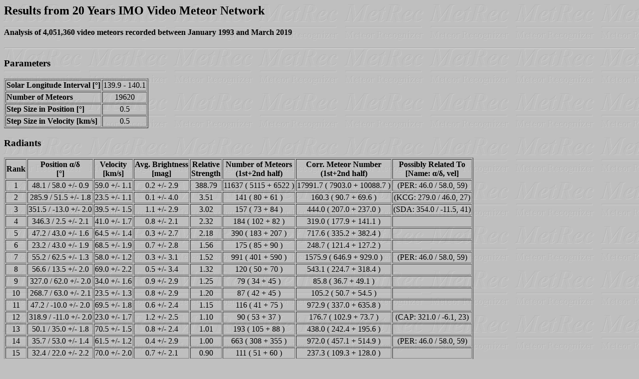

--- FILE ---
content_type: text/html
request_url: https://www.imonet.org/radiants/1400.html
body_size: 18746
content:
<HTML>
<HEAD><TITLE>Results from 20 Years IMO Video Meteor Network</TITLE></HEAD>
<BODY BACKGROUND="../metlogo.gif" BGCOLOR="#C0C0C0" BGPROPERTIES="FIXED">
<BODY>
<H2>Results from 20 Years IMO Video Meteor Network</H2>
<H4>Analysis of 4,051,360 video meteors recorded between January 1993 and March 2019</H4>
<HR>

<H3>Parameters</H3>

<TABLE BORDER COLS=2>
<TR>
<TD><STRONG>Solar Longitude Interval [&#176]</STRONG></TD>
<TD><CENTER> 139.9 - 140.1 </CENTER></TD>
</TR>
<TR>
<TD><STRONG>Number of Meteors</STRONG></TD>
<TD><CENTER> 19620 </CENTER></TD>
</TR>
<TR>
<TD><STRONG>Step Size in Position [&#176]</STRONG></TD>
<TD><CENTER>0.5</CENTER></TD>
</TR>
<TR>
<TD><STRONG>Step Size in Velocity [km/s]</STRONG></TD>
<TD><CENTER>0.5</CENTER></TD>
</TR>
</TABLE>

<H3>Radiants</H3>

<TABLE BORDER COLS=8>
<TR>
<TD><STRONG><CENTER>Rank</CENTER></STRONG></TD>
<TD><STRONG><CENTER>Position &alpha;/&delta;<BR>[&#176]</CENTER></STRONG></TD>
<TD><STRONG><CENTER>Velocity<BR>[km/s]</CENTER></STRONG></TD>
<TD><STRONG><CENTER>Avg. Brightness<BR>[mag]</CENTER></STRONG></TD>
<TD><STRONG><CENTER>Relative<BR>Strength</CENTER></STRONG></TD>
<TD><STRONG><CENTER>Number of Meteors<BR>(1st+2nd half)</CENTER></STRONG></TD>
<TD><STRONG><CENTER>Corr. Meteor Number<BR>(1st+2nd half)</CENTER></STRONG></TD>
<TD><STRONG><CENTER>Possibly Related To<BR>[Name: &alpha;/&delta;, vel]</CENTER></STRONG></TD>
</TR>

<TR>
<TD><CENTER>1</CENTER></TD>
<TD><CENTER> 48.1 / 58.0 +/- 0.9</CENTER></TD>
<TD><CENTER> 59.0 +/- 1.1</CENTER></TD>
<TD><CENTER> 0.2 +/- 2.9</CENTER></TD>
<TD><CENTER> 388.79 </CENTER></TD>
<TD><CENTER> 11637  ( 5115 + 6522 ) </CENTER></TD>
<TD><CENTER> 17991.7  ( 7903.0 + 10088.7 ) </CENTER></TD>
<TD><CENTER> (PER: 46.0 / 58.0, 59) </CENTER></TD>
</TR>

<TR>
<TD><CENTER>2</CENTER></TD>
<TD><CENTER> 285.9 / 51.5 +/- 1.8</CENTER></TD>
<TD><CENTER> 23.5 +/- 1.1</CENTER></TD>
<TD><CENTER> 0.1 +/- 4.0</CENTER></TD>
<TD><CENTER> 3.51 </CENTER></TD>
<TD><CENTER> 141  ( 80 + 61 ) </CENTER></TD>
<TD><CENTER> 160.3  ( 90.7 + 69.6 ) </CENTER></TD>
<TD><CENTER> (KCG: 279.0 / 46.0, 27) </CENTER></TD>
</TR>

<TR>
<TD><CENTER>3</CENTER></TD>
<TD><CENTER> 351.5 / -13.0 +/- 2.0</CENTER></TD>
<TD><CENTER> 39.5 +/- 1.5</CENTER></TD>
<TD><CENTER> 1.1 +/- 2.9</CENTER></TD>
<TD><CENTER> 3.02 </CENTER></TD>
<TD><CENTER> 157  ( 73 + 84 ) </CENTER></TD>
<TD><CENTER> 444.0  ( 207.0 + 237.0 ) </CENTER></TD>
<TD><CENTER> (SDA: 354.0 / -11.5, 41) </CENTER></TD>
</TR>

<TR>
<TD><CENTER>4</CENTER></TD>
<TD><CENTER> 346.3 / 2.5 +/- 2.1</CENTER></TD>
<TD><CENTER> 41.0 +/- 1.7</CENTER></TD>
<TD><CENTER> 0.8 +/- 2.1</CENTER></TD>
<TD><CENTER> 2.32 </CENTER></TD>
<TD><CENTER> 184  ( 102 + 82 ) </CENTER></TD>
<TD><CENTER> 319.0  ( 177.9 + 141.1 ) </CENTER></TD>
<TD><CENTER>      </CENTER></TD>
</TR>

<TR>
<TD><CENTER>5</CENTER></TD>
<TD><CENTER> 47.2 / 43.0 +/- 1.6</CENTER></TD>
<TD><CENTER> 64.5 +/- 1.4</CENTER></TD>
<TD><CENTER> 0.3 +/- 2.7</CENTER></TD>
<TD><CENTER> 2.18 </CENTER></TD>
<TD><CENTER> 390  ( 183 + 207 ) </CENTER></TD>
<TD><CENTER> 717.6  ( 335.2 + 382.4 ) </CENTER></TD>
<TD><CENTER>      </CENTER></TD>
</TR>

<TR>
<TD><CENTER>6</CENTER></TD>
<TD><CENTER> 23.2 / 43.0 +/- 1.9</CENTER></TD>
<TD><CENTER> 68.5 +/- 1.9</CENTER></TD>
<TD><CENTER> 0.7 +/- 2.8</CENTER></TD>
<TD><CENTER> 1.56 </CENTER></TD>
<TD><CENTER> 175  ( 85 + 90 ) </CENTER></TD>
<TD><CENTER> 248.7  ( 121.4 + 127.2 ) </CENTER></TD>
<TD><CENTER>      </CENTER></TD>
</TR>

<TR>
<TD><CENTER>7</CENTER></TD>
<TD><CENTER> 55.2 / 62.5 +/- 1.3</CENTER></TD>
<TD><CENTER> 58.0 +/- 1.2</CENTER></TD>
<TD><CENTER> 0.3 +/- 3.1</CENTER></TD>
<TD><CENTER> 1.52 </CENTER></TD>
<TD><CENTER> 991  ( 401 + 590 ) </CENTER></TD>
<TD><CENTER> 1575.9  ( 646.9 + 929.0 ) </CENTER></TD>
<TD><CENTER> (PER: 46.0 / 58.0, 59) </CENTER></TD>
</TR>

<TR>
<TD><CENTER>8</CENTER></TD>
<TD><CENTER> 56.6 / 13.5 +/- 2.0</CENTER></TD>
<TD><CENTER> 69.0 +/- 2.2</CENTER></TD>
<TD><CENTER> 0.5 +/- 3.4</CENTER></TD>
<TD><CENTER> 1.32 </CENTER></TD>
<TD><CENTER> 120  ( 50 + 70 ) </CENTER></TD>
<TD><CENTER> 543.1  ( 224.7 + 318.4 ) </CENTER></TD>
<TD><CENTER>      </CENTER></TD>
</TR>

<TR>
<TD><CENTER>9</CENTER></TD>
<TD><CENTER> 327.0 / 62.0 +/- 2.0</CENTER></TD>
<TD><CENTER> 34.0 +/- 1.6</CENTER></TD>
<TD><CENTER> 0.9 +/- 2.9</CENTER></TD>
<TD><CENTER> 1.25 </CENTER></TD>
<TD><CENTER> 79  ( 34 + 45 ) </CENTER></TD>
<TD><CENTER> 85.8  ( 36.7 + 49.1 ) </CENTER></TD>
<TD><CENTER>      </CENTER></TD>
</TR>

<TR>
<TD><CENTER>10</CENTER></TD>
<TD><CENTER> 268.7 / 63.0 +/- 2.1</CENTER></TD>
<TD><CENTER> 23.5 +/- 1.3</CENTER></TD>
<TD><CENTER> 0.8 +/- 2.9</CENTER></TD>
<TD><CENTER> 1.20 </CENTER></TD>
<TD><CENTER> 87  ( 42 + 45 ) </CENTER></TD>
<TD><CENTER> 105.2  ( 50.7 + 54.5 ) </CENTER></TD>
<TD><CENTER>      </CENTER></TD>
</TR>

<TR>
<TD><CENTER>11</CENTER></TD>
<TD><CENTER> 47.2 / -10.0 +/- 2.0</CENTER></TD>
<TD><CENTER> 69.5 +/- 1.8</CENTER></TD>
<TD><CENTER> 0.6 +/- 2.4</CENTER></TD>
<TD><CENTER> 1.15 </CENTER></TD>
<TD><CENTER> 116  ( 41 + 75 ) </CENTER></TD>
<TD><CENTER> 972.9  ( 337.0 + 635.8 ) </CENTER></TD>
<TD><CENTER>      </CENTER></TD>
</TR>

<TR>
<TD><CENTER>12</CENTER></TD>
<TD><CENTER> 318.9 / -11.0 +/- 2.0</CENTER></TD>
<TD><CENTER> 23.0 +/- 1.7</CENTER></TD>
<TD><CENTER> 1.2 +/- 2.5</CENTER></TD>
<TD><CENTER> 1.10 </CENTER></TD>
<TD><CENTER> 90  ( 53 + 37 ) </CENTER></TD>
<TD><CENTER> 176.7  ( 102.9 + 73.7 ) </CENTER></TD>
<TD><CENTER> (CAP: 321.0 / -6.1, 23) </CENTER></TD>
</TR>

<TR>
<TD><CENTER>13</CENTER></TD>
<TD><CENTER> 50.1 / 35.0 +/- 1.8</CENTER></TD>
<TD><CENTER> 70.5 +/- 1.5</CENTER></TD>
<TD><CENTER> 0.8 +/- 2.4</CENTER></TD>
<TD><CENTER> 1.01 </CENTER></TD>
<TD><CENTER> 193  ( 105 + 88 ) </CENTER></TD>
<TD><CENTER> 438.0  ( 242.4 + 195.6 ) </CENTER></TD>
<TD><CENTER>      </CENTER></TD>
</TR>

<TR>
<TD><CENTER>14</CENTER></TD>
<TD><CENTER> 35.7 / 53.0 +/- 1.4</CENTER></TD>
<TD><CENTER> 61.5 +/- 1.2</CENTER></TD>
<TD><CENTER> 0.4 +/- 2.9</CENTER></TD>
<TD><CENTER> 1.00 </CENTER></TD>
<TD><CENTER> 663  ( 308 + 355 ) </CENTER></TD>
<TD><CENTER> 972.0  ( 457.1 + 514.9 ) </CENTER></TD>
<TD><CENTER> (PER: 46.0 / 58.0, 59) </CENTER></TD>
</TR>

<TR>
<TD><CENTER>15</CENTER></TD>
<TD><CENTER> 32.4 / 22.0 +/- 2.2</CENTER></TD>
<TD><CENTER> 70.0 +/- 2.0</CENTER></TD>
<TD><CENTER> 0.7 +/- 2.1</CENTER></TD>
<TD><CENTER> 0.90 </CENTER></TD>
<TD><CENTER> 111  ( 51 + 60 ) </CENTER></TD>
<TD><CENTER> 237.3  ( 109.3 + 128.0 ) </CENTER></TD>
<TD><CENTER>      </CENTER></TD>
</TR>

<TR>
<TD><CENTER>16</CENTER></TD>
<TD><CENTER> 304.8 / 32.0 +/- 2.4</CENTER></TD>
<TD><CENTER> 25.0 +/- 1.7</CENTER></TD>
<TD><CENTER> 1.1 +/- 2.7</CENTER></TD>
<TD><CENTER> 0.87 </CENTER></TD>
<TD><CENTER> 60  ( 34 + 26 ) </CENTER></TD>
<TD><CENTER> 70.6  ( 39.2 + 31.4 ) </CENTER></TD>
<TD><CENTER>      </CENTER></TD>
</TR>

<TR>
<TD><CENTER>17</CENTER></TD>
<TD><CENTER> 332.7 / -11.5 +/- 2.1</CENTER></TD>
<TD><CENTER> 28.0 +/- 1.8</CENTER></TD>
<TD><CENTER> 0.6 +/- 2.9</CENTER></TD>
<TD><CENTER> 0.80 </CENTER></TD>
<TD><CENTER> 67  ( 37 + 30 ) </CENTER></TD>
<TD><CENTER> 146.4  ( 82.6 + 63.8 ) </CENTER></TD>
<TD><CENTER> (ANT: 332.0 / -9.2, 30) </CENTER></TD>
</TR>

<TR>
<TD><CENTER>18</CENTER></TD>
<TD><CENTER> 19.6 / 67.5 +/- 1.9</CENTER></TD>
<TD><CENTER> 38.0 +/- 1.9</CENTER></TD>
<TD><CENTER> 0.4 +/- 3.5</CENTER></TD>
<TD><CENTER> 0.82 </CENTER></TD>
<TD><CENTER> 127  ( 47 + 80 ) </CENTER></TD>
<TD><CENTER> 158.2  ( 59.2 + 99.0 ) </CENTER></TD>
<TD><CENTER>      </CENTER></TD>
</TR>

<TR>
<TD><CENTER>19</CENTER></TD>
<TD><CENTER> 337.8 / 39.0 +/- 2.2</CENTER></TD>
<TD><CENTER> 45.5 +/- 2.1</CENTER></TD>
<TD><CENTER> 1.1 +/- 2.8</CENTER></TD>
<TD><CENTER> 0.70 </CENTER></TD>
<TD><CENTER> 56  ( 35 + 21 ) </CENTER></TD>
<TD><CENTER> 62.8  ( 39.2 + 23.6 ) </CENTER></TD>
<TD><CENTER>      </CENTER></TD>
</TR>

<TR>
<TD><CENTER>20</CENTER></TD>
<TD><CENTER> 298.1 / 63.5 +/- 2.1</CENTER></TD>
<TD><CENTER> 30.0 +/- 1.6</CENTER></TD>
<TD><CENTER> 0.9 +/- 3.0</CENTER></TD>
<TD><CENTER> 0.68 </CENTER></TD>
<TD><CENTER> 94  ( 43 + 51 ) </CENTER></TD>
<TD><CENTER> 104.5  ( 47.9 + 56.6 ) </CENTER></TD>
<TD><CENTER>      </CENTER></TD>
</TR>

<TR>
<TD><CENTER>21</CENTER></TD>
<TD><CENTER> 301.9 / -6.5 +/- 1.9</CENTER></TD>
<TD><CENTER> 18.5 +/- 1.4</CENTER></TD>
<TD><CENTER> 0.8 +/- 5.1</CENTER></TD>
<TD><CENTER> 0.63 </CENTER></TD>
<TD><CENTER> 50  ( 28 + 22 ) </CENTER></TD>
<TD><CENTER> 89.5  ( 50.3 + 39.3 ) </CENTER></TD>
<TD><CENTER>      </CENTER></TD>
</TR>

<TR>
<TD><CENTER>22</CENTER></TD>
<TD><CENTER> 329.0 / 10.5 +/- 2.5</CENTER></TD>
<TD><CENTER> 35.5 +/- 1.7</CENTER></TD>
<TD><CENTER> 1.2 +/- 2.4</CENTER></TD>
<TD><CENTER> 0.63 </CENTER></TD>
<TD><CENTER> 67  ( 40 + 27 ) </CENTER></TD>
<TD><CENTER> 94.7  ( 56.2 + 38.5 ) </CENTER></TD>
<TD><CENTER>      </CENTER></TD>
</TR>

<TR>
<TD><CENTER>23</CENTER></TD>
<TD><CENTER> 244.5 / 34.5 +/- 2.0</CENTER></TD>
<TD><CENTER> 13.5 +/- 1.0</CENTER></TD>
<TD><CENTER> 1.2 +/- 2.7</CENTER></TD>
<TD><CENTER> 0.60 </CENTER></TD>
<TD><CENTER> 33  ( 15 + 18 ) </CENTER></TD>
<TD><CENTER> 47.0  ( 21.4 + 25.6 ) </CENTER></TD>
<TD><CENTER>      </CENTER></TD>
</TR>

<TR>
<TD><CENTER>24</CENTER></TD>
<TD><CENTER> 68.5 / 30.5 +/- 1.9</CENTER></TD>
<TD><CENTER> 63.5 +/- 2.1</CENTER></TD>
<TD><CENTER> 0.4 +/- 3.3</CENTER></TD>
<TD><CENTER> 0.59 </CENTER></TD>
<TD><CENTER> 173  ( 78 + 95 ) </CENTER></TD>
<TD><CENTER> 626.7  ( 279.7 + 347.1 ) </CENTER></TD>
<TD><CENTER>      </CENTER></TD>
</TR>

<TR>
<TD><CENTER>25</CENTER></TD>
<TD><CENTER> 0.0 / 84.0 +/- 1.8</CENTER></TD>
<TD><CENTER> 38.5 +/- 1.2</CENTER></TD>
<TD><CENTER> 0.5 +/- 3.8</CENTER></TD>
<TD><CENTER> 0.59 </CENTER></TD>
<TD><CENTER> 79  ( 33 + 46 ) </CENTER></TD>
<TD><CENTER> 101.1  ( 42.1 + 59.0 ) </CENTER></TD>
<TD><CENTER>      </CENTER></TD>
</TR>

<TR>
<TD><CENTER>26</CENTER></TD>
<TD><CENTER> 7.9 / 27.5 +/- 2.2</CENTER></TD>
<TD><CENTER> 55.0 +/- 2.2</CENTER></TD>
<TD><CENTER> 0.7 +/- 3.2</CENTER></TD>
<TD><CENTER> 0.58 </CENTER></TD>
<TD><CENTER> 68  ( 31 + 37 ) </CENTER></TD>
<TD><CENTER> 97.4  ( 44.5 + 52.9 ) </CENTER></TD>
<TD><CENTER>      </CENTER></TD>
</TR>

<TR>
<TD><CENTER>27</CENTER></TD>
<TD><CENTER> 77.0 / 46.5 +/- 1.7</CENTER></TD>
<TD><CENTER> 41.0 +/- 1.7</CENTER></TD>
<TD><CENTER> 0.4 +/- 2.6</CENTER></TD>
<TD><CENTER> 0.56 </CENTER></TD>
<TD><CENTER> 128  ( 52 + 76 ) </CENTER></TD>
<TD><CENTER> 334.9  ( 136.9 + 198.0 ) </CENTER></TD>
<TD><CENTER>      </CENTER></TD>
</TR>

<TR>
<TD><CENTER>28</CENTER></TD>
<TD><CENTER> 3.6 / 56.0 +/- 2.3</CENTER></TD>
<TD><CENTER> 41.5 +/- 1.9</CENTER></TD>
<TD><CENTER> 0.7 +/- 3.1</CENTER></TD>
<TD><CENTER> 0.53 </CENTER></TD>
<TD><CENTER> 106  ( 49 + 57 ) </CENTER></TD>
<TD><CENTER> 125.1  ( 57.6 + 67.5 ) </CENTER></TD>
<TD><CENTER>      </CENTER></TD>
</TR>

<TR>
<TD><CENTER>29</CENTER></TD>
<TD><CENTER> 20.0 / 26.0 +/- 2.0</CENTER></TD>
<TD><CENTER> 71.0 +/- 1.8</CENTER></TD>
<TD><CENTER> 0.6 +/- 2.4</CENTER></TD>
<TD><CENTER> 0.50 </CENTER></TD>
<TD><CENTER> 79  ( 25 + 54 ) </CENTER></TD>
<TD><CENTER> 131.7  ( 42.0 + 89.7 ) </CENTER></TD>
<TD><CENTER>      </CENTER></TD>
</TR>

<TR>
<TD><CENTER>30</CENTER></TD>
<TD><CENTER> 101.8 / 45.0 +/- 1.7</CENTER></TD>
<TD><CENTER> 53.0 +/- 1.7</CENTER></TD>
<TD><CENTER> 0.1 +/- 3.7</CENTER></TD>
<TD><CENTER> 0.49 </CENTER></TD>
<TD><CENTER> 95  ( 40 + 55 ) </CENTER></TD>
<TD><CENTER> 434.2  ( 183.1 + 251.1 ) </CENTER></TD>
<TD><CENTER>      </CENTER></TD>
</TR>

<TR>
<TD><CENTER>31</CENTER></TD>
<TD><CENTER> 267.6 / 24.0 +/- 1.9</CENTER></TD>
<TD><CENTER> 14.0 +/- 1.2</CENTER></TD>
<TD><CENTER> 0.7 +/- 4.1</CENTER></TD>
<TD><CENTER> 0.49 </CENTER></TD>
<TD><CENTER> 27  ( 12 + 15 ) </CENTER></TD>
<TD><CENTER> 37.3  ( 16.2 + 21.1 ) </CENTER></TD>
<TD><CENTER>      </CENTER></TD>
</TR>

<TR>
<TD><CENTER>32</CENTER></TD>
<TD><CENTER> 337.6 / 1.0 +/- 2.2</CENTER></TD>
<TD><CENTER> 37.0 +/- 1.8</CENTER></TD>
<TD><CENTER> 0.9 +/- 3.0</CENTER></TD>
<TD><CENTER> 0.47 </CENTER></TD>
<TD><CENTER> 93  ( 42 + 51 ) </CENTER></TD>
<TD><CENTER> 157.4  ( 71.6 + 85.8 ) </CENTER></TD>
<TD><CENTER>      </CENTER></TD>
</TR>

<TR>
<TD><CENTER>33</CENTER></TD>
<TD><CENTER> 27.9 / 34.5 +/- 1.8</CENTER></TD>
<TD><CENTER> 50.5 +/- 1.6</CENTER></TD>
<TD><CENTER> 0.7 +/- 1.5</CENTER></TD>
<TD><CENTER> 0.44 </CENTER></TD>
<TD><CENTER> 125  ( 59 + 66 ) </CENTER></TD>
<TD><CENTER> 202.4  ( 95.6 + 106.8 ) </CENTER></TD>
<TD><CENTER>      </CENTER></TD>
</TR>

<TR>
<TD><CENTER>34</CENTER></TD>
<TD><CENTER> 20.9 / -16.5 +/- 1.9</CENTER></TD>
<TD><CENTER> 62.0 +/- 2.0</CENTER></TD>
<TD><CENTER> 0.1 +/- 1.6</CENTER></TD>
<TD><CENTER> 0.44 </CENTER></TD>
<TD><CENTER> 37  ( 20 + 17 ) </CENTER></TD>
<TD><CENTER> 196.2  ( 97.5 + 98.7 ) </CENTER></TD>
<TD><CENTER>      </CENTER></TD>
</TR>

<TR>
<TD><CENTER>35</CENTER></TD>
<TD><CENTER> 53.8 / 53.5 +/- 1.3</CENTER></TD>
<TD><CENTER> 59.0 +/- 1.2</CENTER></TD>
<TD><CENTER> 0.3 +/- 2.6</CENTER></TD>
<TD><CENTER> 0.41 </CENTER></TD>
<TD><CENTER> 1641  ( 738 + 903 ) </CENTER></TD>
<TD><CENTER> 2820.9  ( 1265.1 + 1555.8 ) </CENTER></TD>
<TD><CENTER> (PER: 46.0 / 58.0, 59) </CENTER></TD>
</TR>

<TR>
<TD><CENTER>36</CENTER></TD>
<TD><CENTER> 47.6 / 17.0 +/- 2.0</CENTER></TD>
<TD><CENTER> 71.0 +/- 2.3</CENTER></TD>
<TD><CENTER> 0.6 +/- 2.9</CENTER></TD>
<TD><CENTER> 0.43 </CENTER></TD>
<TD><CENTER> 100  ( 52 + 48 ) </CENTER></TD>
<TD><CENTER> 323.7  ( 167.3 + 156.4 ) </CENTER></TD>
<TD><CENTER>      </CENTER></TD>
</TR>

<TR>
<TD><CENTER>37</CENTER></TD>
<TD><CENTER> 89.1 / 79.0 +/- 1.6</CENTER></TD>
<TD><CENTER> 42.0 +/- 1.6</CENTER></TD>
<TD><CENTER> 0.1 +/- 3.6</CENTER></TD>
<TD><CENTER> 0.42 </CENTER></TD>
<TD><CENTER> 90  ( 28 + 62 ) </CENTER></TD>
<TD><CENTER> 136.7  ( 42.6 + 94.1 ) </CENTER></TD>
<TD><CENTER>      </CENTER></TD>
</TR>

<TR>
<TD><CENTER>38</CENTER></TD>
<TD><CENTER> 281.4 / 42.5 +/- 2.0</CENTER></TD>
<TD><CENTER> 22.5 +/- 0.9</CENTER></TD>
<TD><CENTER> 0.5 +/- 5.2</CENTER></TD>
<TD><CENTER> 0.42 </CENTER></TD>
<TD><CENTER> 74  ( 43 + 31 ) </CENTER></TD>
<TD><CENTER> 87.8  ( 50.9 + 36.9 ) </CENTER></TD>
<TD><CENTER> (KCG: 279.0 / 46.0, 27) </CENTER></TD>
</TR>

<TR>
<TD><CENTER>39</CENTER></TD>
<TD><CENTER> 353.4 / 77.0 +/- 1.9</CENTER></TD>
<TD><CENTER> 57.5 +/- 2.0</CENTER></TD>
<TD><CENTER> 0.5 +/- 2.2</CENTER></TD>
<TD><CENTER> 0.41 </CENTER></TD>
<TD><CENTER> 95  ( 57 + 38 ) </CENTER></TD>
<TD><CENTER> 116.5  ( 70.2 + 46.3 ) </CENTER></TD>
<TD><CENTER>      </CENTER></TD>
</TR>

<TR>
<TD><CENTER>40</CENTER></TD>
<TD><CENTER> 284.7 / 17.5 +/- 2.5</CENTER></TD>
<TD><CENTER> 22.0 +/- 1.4</CENTER></TD>
<TD><CENTER> 1.3 +/- 1.5</CENTER></TD>
<TD><CENTER> 0.39 </CENTER></TD>
<TD><CENTER> 38  ( 19 + 19 ) </CENTER></TD>
<TD><CENTER> 54.2  ( 27.1 + 27.1 ) </CENTER></TD>
<TD><CENTER>      </CENTER></TD>
</TR>

<TR>
<TD><CENTER>41</CENTER></TD>
<TD><CENTER> 312.3 / 12.0 +/- 2.0</CENTER></TD>
<TD><CENTER> 22.0 +/- 1.5</CENTER></TD>
<TD><CENTER> 1.1 +/- 3.5</CENTER></TD>
<TD><CENTER> 0.39 </CENTER></TD>
<TD><CENTER> 55  ( 32 + 23 ) </CENTER></TD>
<TD><CENTER> 73.5  ( 42.8 + 30.7 ) </CENTER></TD>
<TD><CENTER>      </CENTER></TD>
</TR>

<TR>
<TD><CENTER>42</CENTER></TD>
<TD><CENTER> 192.1 / 67.5 +/- 1.9</CENTER></TD>
<TD><CENTER> 23.5 +/- 1.4</CENTER></TD>
<TD><CENTER> 0.8 +/- 3.4</CENTER></TD>
<TD><CENTER> 0.39 </CENTER></TD>
<TD><CENTER> 37  ( 18 + 19 ) </CENTER></TD>
<TD><CENTER> 64.9  ( 31.3 + 33.5 ) </CENTER></TD>
<TD><CENTER>      </CENTER></TD>
</TR>

<TR>
<TD><CENTER>43</CENTER></TD>
<TD><CENTER> 53.0 / 1.5 +/- 2.3</CENTER></TD>
<TD><CENTER> 65.0 +/- 1.9</CENTER></TD>
<TD><CENTER> 0.7 +/- 2.3</CENTER></TD>
<TD><CENTER> 0.37 </CENTER></TD>
<TD><CENTER> 53  ( 22 + 31 ) </CENTER></TD>
<TD><CENTER> 308.3  ( 120.8 + 187.5 ) </CENTER></TD>
<TD><CENTER>      </CENTER></TD>
</TR>

<TR>
<TD><CENTER>44</CENTER></TD>
<TD><CENTER> 29.6 / -3.5 +/- 2.1</CENTER></TD>
<TD><CENTER> 51.5 +/- 2.3</CENTER></TD>
<TD><CENTER> 0.4 +/- 2.1</CENTER></TD>
<TD><CENTER> 0.35 </CENTER></TD>
<TD><CENTER> 61  ( 24 + 37 ) </CENTER></TD>
<TD><CENTER> 239.8  ( 98.5 + 141.3 ) </CENTER></TD>
<TD><CENTER>      </CENTER></TD>
</TR>

<TR>
<TD><CENTER>45</CENTER></TD>
<TD><CENTER> 102.9 / 55.0 +/- 1.7</CENTER></TD>
<TD><CENTER> 39.0 +/- 1.8</CENTER></TD>
<TD><CENTER> 0.3 +/- 3.5</CENTER></TD>
<TD><CENTER> 0.34 </CENTER></TD>
<TD><CENTER> 80  ( 43 + 37 ) </CENTER></TD>
<TD><CENTER> 228.7  ( 119.0 + 109.7 ) </CENTER></TD>
<TD><CENTER>      </CENTER></TD>
</TR>

<TR>
<TD><CENTER>46</CENTER></TD>
<TD><CENTER> 358.8 / 42.5 +/- 2.0</CENTER></TD>
<TD><CENTER> 65.0 +/- 1.5</CENTER></TD>
<TD><CENTER> 0.5 +/- 2.2</CENTER></TD>
<TD><CENTER> 0.34 </CENTER></TD>
<TD><CENTER> 107  ( 57 + 50 ) </CENTER></TD>
<TD><CENTER> 127.6  ( 67.8 + 59.9 ) </CENTER></TD>
<TD><CENTER>      </CENTER></TD>
</TR>

<TR>
<TD><CENTER>47</CENTER></TD>
<TD><CENTER> 224.4 / 56.0 +/- 1.9</CENTER></TD>
<TD><CENTER> 21.5 +/- 1.1</CENTER></TD>
<TD><CENTER> 0.6 +/- 3.7</CENTER></TD>
<TD><CENTER> 0.33 </CENTER></TD>
<TD><CENTER> 33  ( 14 + 19 ) </CENTER></TD>
<TD><CENTER> 67.4  ( 36.6 + 30.8 ) </CENTER></TD>
<TD><CENTER>      </CENTER></TD>
</TR>

<TR>
<TD><CENTER>48</CENTER></TD>
<TD><CENTER> 194.7 / 35.0 +/- 2.3</CENTER></TD>
<TD><CENTER> 16.5 +/- 1.4</CENTER></TD>
<TD><CENTER> 1.0 +/- 2.5</CENTER></TD>
<TD><CENTER> 0.32 </CENTER></TD>
<TD><CENTER> 22  ( 8 + 14 ) </CENTER></TD>
<TD><CENTER> 67.3  ( 25.6 + 41.7 ) </CENTER></TD>
<TD><CENTER>      </CENTER></TD>
</TR>

<TR>
<TD><CENTER>49</CENTER></TD>
<TD><CENTER> 355.5 / -10.5 +/- 2.0</CENTER></TD>
<TD><CENTER> 19.5 +/- 1.6</CENTER></TD>
<TD><CENTER> 0.9 +/- 2.7</CENTER></TD>
<TD><CENTER> 0.31 </CENTER></TD>
<TD><CENTER> 33  ( 19 + 14 ) </CENTER></TD>
<TD><CENTER> 73.1  ( 42.5 + 30.6 ) </CENTER></TD>
<TD><CENTER>      </CENTER></TD>
</TR>

<TR>
<TD><CENTER>50</CENTER></TD>
<TD><CENTER> 262.9 / 10.5 +/- 1.7</CENTER></TD>
<TD><CENTER> 14.5 +/- 1.5</CENTER></TD>
<TD><CENTER> 1.2 +/- 3.6</CENTER></TD>
<TD><CENTER> 0.20 </CENTER></TD>
<TD><CENTER> 23  ( 14 + 9 ) </CENTER></TD>
<TD><CENTER> 37.9  ( 23.1 + 14.8 ) </CENTER></TD>
<TD><CENTER>      </CENTER></TD>
</TR>

</TABLE>

<P>
<HR>
<P>
<A HREF="index.html">[Back to Overview]</A></P>
<ADDRESS><A HREF="mailto:webmaster@imonet.org">webmaster@imonet.org</A>; last change: September 24, 2021</ADDRESS>
</BODY>
</HTML>
